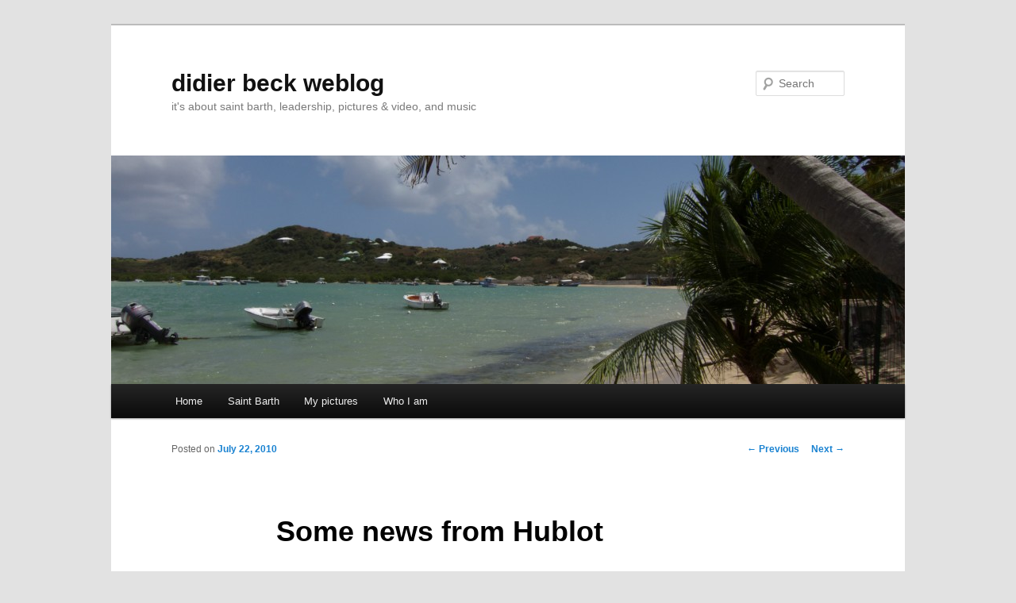

--- FILE ---
content_type: text/html; charset=UTF-8
request_url: http://didierbeck.com/2010/07/some-news-from-hublot/
body_size: 7977
content:
<!DOCTYPE html>
<!--[if IE 6]>
<html id="ie6" lang="en-US">
<![endif]-->
<!--[if IE 7]>
<html id="ie7" lang="en-US">
<![endif]-->
<!--[if IE 8]>
<html id="ie8" lang="en-US">
<![endif]-->
<!--[if !(IE 6) & !(IE 7) & !(IE 8)]><!-->
<html lang="en-US">
<!--<![endif]-->
<head>
<meta charset="UTF-8" />
<meta name="viewport" content="width=device-width" />
<title>
Some news from Hublot | didier beck weblog	</title>
<link rel="profile" href="https://gmpg.org/xfn/11" />
<link rel="stylesheet" type="text/css" media="all" href="http://didierbeck.com/wordpress4me/wp-content/themes/twentyeleven/style.css?ver=20221101" />
<link rel="pingback" href="http://didierbeck.com/wordpress4me/xmlrpc.php">
<!--[if lt IE 9]>
<script src="http://didierbeck.com/wordpress4me/wp-content/themes/twentyeleven/js/html5.js?ver=3.7.0" type="text/javascript"></script>
<![endif]-->
<meta name='robots' content='max-image-preview:large' />
<link rel="alternate" type="application/rss+xml" title="didier beck weblog &raquo; Feed" href="http://didierbeck.com/feed/" />
<link rel="alternate" type="application/rss+xml" title="didier beck weblog &raquo; Comments Feed" href="http://didierbeck.com/comments/feed/" />
<link rel="alternate" type="application/rss+xml" title="didier beck weblog &raquo; Some news from Hublot Comments Feed" href="http://didierbeck.com/2010/07/some-news-from-hublot/feed/" />
<script type="text/javascript">
window._wpemojiSettings = {"baseUrl":"https:\/\/s.w.org\/images\/core\/emoji\/14.0.0\/72x72\/","ext":".png","svgUrl":"https:\/\/s.w.org\/images\/core\/emoji\/14.0.0\/svg\/","svgExt":".svg","source":{"concatemoji":"http:\/\/didierbeck.com\/wordpress4me\/wp-includes\/js\/wp-emoji-release.min.js?ver=6.1.9"}};
/*! This file is auto-generated */
!function(e,a,t){var n,r,o,i=a.createElement("canvas"),p=i.getContext&&i.getContext("2d");function s(e,t){var a=String.fromCharCode,e=(p.clearRect(0,0,i.width,i.height),p.fillText(a.apply(this,e),0,0),i.toDataURL());return p.clearRect(0,0,i.width,i.height),p.fillText(a.apply(this,t),0,0),e===i.toDataURL()}function c(e){var t=a.createElement("script");t.src=e,t.defer=t.type="text/javascript",a.getElementsByTagName("head")[0].appendChild(t)}for(o=Array("flag","emoji"),t.supports={everything:!0,everythingExceptFlag:!0},r=0;r<o.length;r++)t.supports[o[r]]=function(e){if(p&&p.fillText)switch(p.textBaseline="top",p.font="600 32px Arial",e){case"flag":return s([127987,65039,8205,9895,65039],[127987,65039,8203,9895,65039])?!1:!s([55356,56826,55356,56819],[55356,56826,8203,55356,56819])&&!s([55356,57332,56128,56423,56128,56418,56128,56421,56128,56430,56128,56423,56128,56447],[55356,57332,8203,56128,56423,8203,56128,56418,8203,56128,56421,8203,56128,56430,8203,56128,56423,8203,56128,56447]);case"emoji":return!s([129777,127995,8205,129778,127999],[129777,127995,8203,129778,127999])}return!1}(o[r]),t.supports.everything=t.supports.everything&&t.supports[o[r]],"flag"!==o[r]&&(t.supports.everythingExceptFlag=t.supports.everythingExceptFlag&&t.supports[o[r]]);t.supports.everythingExceptFlag=t.supports.everythingExceptFlag&&!t.supports.flag,t.DOMReady=!1,t.readyCallback=function(){t.DOMReady=!0},t.supports.everything||(n=function(){t.readyCallback()},a.addEventListener?(a.addEventListener("DOMContentLoaded",n,!1),e.addEventListener("load",n,!1)):(e.attachEvent("onload",n),a.attachEvent("onreadystatechange",function(){"complete"===a.readyState&&t.readyCallback()})),(e=t.source||{}).concatemoji?c(e.concatemoji):e.wpemoji&&e.twemoji&&(c(e.twemoji),c(e.wpemoji)))}(window,document,window._wpemojiSettings);
</script>
<style type="text/css">
img.wp-smiley,
img.emoji {
	display: inline !important;
	border: none !important;
	box-shadow: none !important;
	height: 1em !important;
	width: 1em !important;
	margin: 0 0.07em !important;
	vertical-align: -0.1em !important;
	background: none !important;
	padding: 0 !important;
}
</style>
	<link rel='stylesheet' id='wp-block-library-css' href='http://didierbeck.com/wordpress4me/wp-includes/css/dist/block-library/style.min.css?ver=6.1.9' type='text/css' media='all' />
<style id='wp-block-library-theme-inline-css' type='text/css'>
.wp-block-audio figcaption{color:#555;font-size:13px;text-align:center}.is-dark-theme .wp-block-audio figcaption{color:hsla(0,0%,100%,.65)}.wp-block-audio{margin:0 0 1em}.wp-block-code{border:1px solid #ccc;border-radius:4px;font-family:Menlo,Consolas,monaco,monospace;padding:.8em 1em}.wp-block-embed figcaption{color:#555;font-size:13px;text-align:center}.is-dark-theme .wp-block-embed figcaption{color:hsla(0,0%,100%,.65)}.wp-block-embed{margin:0 0 1em}.blocks-gallery-caption{color:#555;font-size:13px;text-align:center}.is-dark-theme .blocks-gallery-caption{color:hsla(0,0%,100%,.65)}.wp-block-image figcaption{color:#555;font-size:13px;text-align:center}.is-dark-theme .wp-block-image figcaption{color:hsla(0,0%,100%,.65)}.wp-block-image{margin:0 0 1em}.wp-block-pullquote{border-top:4px solid;border-bottom:4px solid;margin-bottom:1.75em;color:currentColor}.wp-block-pullquote__citation,.wp-block-pullquote cite,.wp-block-pullquote footer{color:currentColor;text-transform:uppercase;font-size:.8125em;font-style:normal}.wp-block-quote{border-left:.25em solid;margin:0 0 1.75em;padding-left:1em}.wp-block-quote cite,.wp-block-quote footer{color:currentColor;font-size:.8125em;position:relative;font-style:normal}.wp-block-quote.has-text-align-right{border-left:none;border-right:.25em solid;padding-left:0;padding-right:1em}.wp-block-quote.has-text-align-center{border:none;padding-left:0}.wp-block-quote.is-large,.wp-block-quote.is-style-large,.wp-block-quote.is-style-plain{border:none}.wp-block-search .wp-block-search__label{font-weight:700}.wp-block-search__button{border:1px solid #ccc;padding:.375em .625em}:where(.wp-block-group.has-background){padding:1.25em 2.375em}.wp-block-separator.has-css-opacity{opacity:.4}.wp-block-separator{border:none;border-bottom:2px solid;margin-left:auto;margin-right:auto}.wp-block-separator.has-alpha-channel-opacity{opacity:1}.wp-block-separator:not(.is-style-wide):not(.is-style-dots){width:100px}.wp-block-separator.has-background:not(.is-style-dots){border-bottom:none;height:1px}.wp-block-separator.has-background:not(.is-style-wide):not(.is-style-dots){height:2px}.wp-block-table{margin:"0 0 1em 0"}.wp-block-table thead{border-bottom:3px solid}.wp-block-table tfoot{border-top:3px solid}.wp-block-table td,.wp-block-table th{word-break:normal}.wp-block-table figcaption{color:#555;font-size:13px;text-align:center}.is-dark-theme .wp-block-table figcaption{color:hsla(0,0%,100%,.65)}.wp-block-video figcaption{color:#555;font-size:13px;text-align:center}.is-dark-theme .wp-block-video figcaption{color:hsla(0,0%,100%,.65)}.wp-block-video{margin:0 0 1em}.wp-block-template-part.has-background{padding:1.25em 2.375em;margin-top:0;margin-bottom:0}
</style>
<link rel='stylesheet' id='classic-theme-styles-css' href='http://didierbeck.com/wordpress4me/wp-includes/css/classic-themes.min.css?ver=1' type='text/css' media='all' />
<style id='global-styles-inline-css' type='text/css'>
body{--wp--preset--color--black: #000;--wp--preset--color--cyan-bluish-gray: #abb8c3;--wp--preset--color--white: #fff;--wp--preset--color--pale-pink: #f78da7;--wp--preset--color--vivid-red: #cf2e2e;--wp--preset--color--luminous-vivid-orange: #ff6900;--wp--preset--color--luminous-vivid-amber: #fcb900;--wp--preset--color--light-green-cyan: #7bdcb5;--wp--preset--color--vivid-green-cyan: #00d084;--wp--preset--color--pale-cyan-blue: #8ed1fc;--wp--preset--color--vivid-cyan-blue: #0693e3;--wp--preset--color--vivid-purple: #9b51e0;--wp--preset--color--blue: #1982d1;--wp--preset--color--dark-gray: #373737;--wp--preset--color--medium-gray: #666;--wp--preset--color--light-gray: #e2e2e2;--wp--preset--gradient--vivid-cyan-blue-to-vivid-purple: linear-gradient(135deg,rgba(6,147,227,1) 0%,rgb(155,81,224) 100%);--wp--preset--gradient--light-green-cyan-to-vivid-green-cyan: linear-gradient(135deg,rgb(122,220,180) 0%,rgb(0,208,130) 100%);--wp--preset--gradient--luminous-vivid-amber-to-luminous-vivid-orange: linear-gradient(135deg,rgba(252,185,0,1) 0%,rgba(255,105,0,1) 100%);--wp--preset--gradient--luminous-vivid-orange-to-vivid-red: linear-gradient(135deg,rgba(255,105,0,1) 0%,rgb(207,46,46) 100%);--wp--preset--gradient--very-light-gray-to-cyan-bluish-gray: linear-gradient(135deg,rgb(238,238,238) 0%,rgb(169,184,195) 100%);--wp--preset--gradient--cool-to-warm-spectrum: linear-gradient(135deg,rgb(74,234,220) 0%,rgb(151,120,209) 20%,rgb(207,42,186) 40%,rgb(238,44,130) 60%,rgb(251,105,98) 80%,rgb(254,248,76) 100%);--wp--preset--gradient--blush-light-purple: linear-gradient(135deg,rgb(255,206,236) 0%,rgb(152,150,240) 100%);--wp--preset--gradient--blush-bordeaux: linear-gradient(135deg,rgb(254,205,165) 0%,rgb(254,45,45) 50%,rgb(107,0,62) 100%);--wp--preset--gradient--luminous-dusk: linear-gradient(135deg,rgb(255,203,112) 0%,rgb(199,81,192) 50%,rgb(65,88,208) 100%);--wp--preset--gradient--pale-ocean: linear-gradient(135deg,rgb(255,245,203) 0%,rgb(182,227,212) 50%,rgb(51,167,181) 100%);--wp--preset--gradient--electric-grass: linear-gradient(135deg,rgb(202,248,128) 0%,rgb(113,206,126) 100%);--wp--preset--gradient--midnight: linear-gradient(135deg,rgb(2,3,129) 0%,rgb(40,116,252) 100%);--wp--preset--duotone--dark-grayscale: url('#wp-duotone-dark-grayscale');--wp--preset--duotone--grayscale: url('#wp-duotone-grayscale');--wp--preset--duotone--purple-yellow: url('#wp-duotone-purple-yellow');--wp--preset--duotone--blue-red: url('#wp-duotone-blue-red');--wp--preset--duotone--midnight: url('#wp-duotone-midnight');--wp--preset--duotone--magenta-yellow: url('#wp-duotone-magenta-yellow');--wp--preset--duotone--purple-green: url('#wp-duotone-purple-green');--wp--preset--duotone--blue-orange: url('#wp-duotone-blue-orange');--wp--preset--font-size--small: 13px;--wp--preset--font-size--medium: 20px;--wp--preset--font-size--large: 36px;--wp--preset--font-size--x-large: 42px;--wp--preset--spacing--20: 0.44rem;--wp--preset--spacing--30: 0.67rem;--wp--preset--spacing--40: 1rem;--wp--preset--spacing--50: 1.5rem;--wp--preset--spacing--60: 2.25rem;--wp--preset--spacing--70: 3.38rem;--wp--preset--spacing--80: 5.06rem;}:where(.is-layout-flex){gap: 0.5em;}body .is-layout-flow > .alignleft{float: left;margin-inline-start: 0;margin-inline-end: 2em;}body .is-layout-flow > .alignright{float: right;margin-inline-start: 2em;margin-inline-end: 0;}body .is-layout-flow > .aligncenter{margin-left: auto !important;margin-right: auto !important;}body .is-layout-constrained > .alignleft{float: left;margin-inline-start: 0;margin-inline-end: 2em;}body .is-layout-constrained > .alignright{float: right;margin-inline-start: 2em;margin-inline-end: 0;}body .is-layout-constrained > .aligncenter{margin-left: auto !important;margin-right: auto !important;}body .is-layout-constrained > :where(:not(.alignleft):not(.alignright):not(.alignfull)){max-width: var(--wp--style--global--content-size);margin-left: auto !important;margin-right: auto !important;}body .is-layout-constrained > .alignwide{max-width: var(--wp--style--global--wide-size);}body .is-layout-flex{display: flex;}body .is-layout-flex{flex-wrap: wrap;align-items: center;}body .is-layout-flex > *{margin: 0;}:where(.wp-block-columns.is-layout-flex){gap: 2em;}.has-black-color{color: var(--wp--preset--color--black) !important;}.has-cyan-bluish-gray-color{color: var(--wp--preset--color--cyan-bluish-gray) !important;}.has-white-color{color: var(--wp--preset--color--white) !important;}.has-pale-pink-color{color: var(--wp--preset--color--pale-pink) !important;}.has-vivid-red-color{color: var(--wp--preset--color--vivid-red) !important;}.has-luminous-vivid-orange-color{color: var(--wp--preset--color--luminous-vivid-orange) !important;}.has-luminous-vivid-amber-color{color: var(--wp--preset--color--luminous-vivid-amber) !important;}.has-light-green-cyan-color{color: var(--wp--preset--color--light-green-cyan) !important;}.has-vivid-green-cyan-color{color: var(--wp--preset--color--vivid-green-cyan) !important;}.has-pale-cyan-blue-color{color: var(--wp--preset--color--pale-cyan-blue) !important;}.has-vivid-cyan-blue-color{color: var(--wp--preset--color--vivid-cyan-blue) !important;}.has-vivid-purple-color{color: var(--wp--preset--color--vivid-purple) !important;}.has-black-background-color{background-color: var(--wp--preset--color--black) !important;}.has-cyan-bluish-gray-background-color{background-color: var(--wp--preset--color--cyan-bluish-gray) !important;}.has-white-background-color{background-color: var(--wp--preset--color--white) !important;}.has-pale-pink-background-color{background-color: var(--wp--preset--color--pale-pink) !important;}.has-vivid-red-background-color{background-color: var(--wp--preset--color--vivid-red) !important;}.has-luminous-vivid-orange-background-color{background-color: var(--wp--preset--color--luminous-vivid-orange) !important;}.has-luminous-vivid-amber-background-color{background-color: var(--wp--preset--color--luminous-vivid-amber) !important;}.has-light-green-cyan-background-color{background-color: var(--wp--preset--color--light-green-cyan) !important;}.has-vivid-green-cyan-background-color{background-color: var(--wp--preset--color--vivid-green-cyan) !important;}.has-pale-cyan-blue-background-color{background-color: var(--wp--preset--color--pale-cyan-blue) !important;}.has-vivid-cyan-blue-background-color{background-color: var(--wp--preset--color--vivid-cyan-blue) !important;}.has-vivid-purple-background-color{background-color: var(--wp--preset--color--vivid-purple) !important;}.has-black-border-color{border-color: var(--wp--preset--color--black) !important;}.has-cyan-bluish-gray-border-color{border-color: var(--wp--preset--color--cyan-bluish-gray) !important;}.has-white-border-color{border-color: var(--wp--preset--color--white) !important;}.has-pale-pink-border-color{border-color: var(--wp--preset--color--pale-pink) !important;}.has-vivid-red-border-color{border-color: var(--wp--preset--color--vivid-red) !important;}.has-luminous-vivid-orange-border-color{border-color: var(--wp--preset--color--luminous-vivid-orange) !important;}.has-luminous-vivid-amber-border-color{border-color: var(--wp--preset--color--luminous-vivid-amber) !important;}.has-light-green-cyan-border-color{border-color: var(--wp--preset--color--light-green-cyan) !important;}.has-vivid-green-cyan-border-color{border-color: var(--wp--preset--color--vivid-green-cyan) !important;}.has-pale-cyan-blue-border-color{border-color: var(--wp--preset--color--pale-cyan-blue) !important;}.has-vivid-cyan-blue-border-color{border-color: var(--wp--preset--color--vivid-cyan-blue) !important;}.has-vivid-purple-border-color{border-color: var(--wp--preset--color--vivid-purple) !important;}.has-vivid-cyan-blue-to-vivid-purple-gradient-background{background: var(--wp--preset--gradient--vivid-cyan-blue-to-vivid-purple) !important;}.has-light-green-cyan-to-vivid-green-cyan-gradient-background{background: var(--wp--preset--gradient--light-green-cyan-to-vivid-green-cyan) !important;}.has-luminous-vivid-amber-to-luminous-vivid-orange-gradient-background{background: var(--wp--preset--gradient--luminous-vivid-amber-to-luminous-vivid-orange) !important;}.has-luminous-vivid-orange-to-vivid-red-gradient-background{background: var(--wp--preset--gradient--luminous-vivid-orange-to-vivid-red) !important;}.has-very-light-gray-to-cyan-bluish-gray-gradient-background{background: var(--wp--preset--gradient--very-light-gray-to-cyan-bluish-gray) !important;}.has-cool-to-warm-spectrum-gradient-background{background: var(--wp--preset--gradient--cool-to-warm-spectrum) !important;}.has-blush-light-purple-gradient-background{background: var(--wp--preset--gradient--blush-light-purple) !important;}.has-blush-bordeaux-gradient-background{background: var(--wp--preset--gradient--blush-bordeaux) !important;}.has-luminous-dusk-gradient-background{background: var(--wp--preset--gradient--luminous-dusk) !important;}.has-pale-ocean-gradient-background{background: var(--wp--preset--gradient--pale-ocean) !important;}.has-electric-grass-gradient-background{background: var(--wp--preset--gradient--electric-grass) !important;}.has-midnight-gradient-background{background: var(--wp--preset--gradient--midnight) !important;}.has-small-font-size{font-size: var(--wp--preset--font-size--small) !important;}.has-medium-font-size{font-size: var(--wp--preset--font-size--medium) !important;}.has-large-font-size{font-size: var(--wp--preset--font-size--large) !important;}.has-x-large-font-size{font-size: var(--wp--preset--font-size--x-large) !important;}
.wp-block-navigation a:where(:not(.wp-element-button)){color: inherit;}
:where(.wp-block-columns.is-layout-flex){gap: 2em;}
.wp-block-pullquote{font-size: 1.5em;line-height: 1.6;}
</style>
<link rel='stylesheet' id='twentyeleven-block-style-css' href='http://didierbeck.com/wordpress4me/wp-content/themes/twentyeleven/blocks.css?ver=20220927' type='text/css' media='all' />
<link rel="https://api.w.org/" href="http://didierbeck.com/wp-json/" /><link rel="alternate" type="application/json" href="http://didierbeck.com/wp-json/wp/v2/posts/1231" /><link rel="EditURI" type="application/rsd+xml" title="RSD" href="http://didierbeck.com/wordpress4me/xmlrpc.php?rsd" />
<link rel="wlwmanifest" type="application/wlwmanifest+xml" href="http://didierbeck.com/wordpress4me/wp-includes/wlwmanifest.xml" />
<meta name="generator" content="WordPress 6.1.9" />
<link rel="canonical" href="http://didierbeck.com/2010/07/some-news-from-hublot/" />
<link rel='shortlink' href='http://didierbeck.com/?p=1231' />
<link rel="alternate" type="application/json+oembed" href="http://didierbeck.com/wp-json/oembed/1.0/embed?url=http%3A%2F%2Fdidierbeck.com%2F2010%2F07%2Fsome-news-from-hublot%2F" />
<link rel="alternate" type="text/xml+oembed" href="http://didierbeck.com/wp-json/oembed/1.0/embed?url=http%3A%2F%2Fdidierbeck.com%2F2010%2F07%2Fsome-news-from-hublot%2F&#038;format=xml" />
</head>

<body class="post-template-default single single-post postid-1231 single-format-standard wp-embed-responsive single-author singular two-column right-sidebar">
<div class="skip-link"><a class="assistive-text" href="#content">Skip to primary content</a></div><svg xmlns="http://www.w3.org/2000/svg" viewBox="0 0 0 0" width="0" height="0" focusable="false" role="none" style="visibility: hidden; position: absolute; left: -9999px; overflow: hidden;" ><defs><filter id="wp-duotone-dark-grayscale"><feColorMatrix color-interpolation-filters="sRGB" type="matrix" values=" .299 .587 .114 0 0 .299 .587 .114 0 0 .299 .587 .114 0 0 .299 .587 .114 0 0 " /><feComponentTransfer color-interpolation-filters="sRGB" ><feFuncR type="table" tableValues="0 0.49803921568627" /><feFuncG type="table" tableValues="0 0.49803921568627" /><feFuncB type="table" tableValues="0 0.49803921568627" /><feFuncA type="table" tableValues="1 1" /></feComponentTransfer><feComposite in2="SourceGraphic" operator="in" /></filter></defs></svg><svg xmlns="http://www.w3.org/2000/svg" viewBox="0 0 0 0" width="0" height="0" focusable="false" role="none" style="visibility: hidden; position: absolute; left: -9999px; overflow: hidden;" ><defs><filter id="wp-duotone-grayscale"><feColorMatrix color-interpolation-filters="sRGB" type="matrix" values=" .299 .587 .114 0 0 .299 .587 .114 0 0 .299 .587 .114 0 0 .299 .587 .114 0 0 " /><feComponentTransfer color-interpolation-filters="sRGB" ><feFuncR type="table" tableValues="0 1" /><feFuncG type="table" tableValues="0 1" /><feFuncB type="table" tableValues="0 1" /><feFuncA type="table" tableValues="1 1" /></feComponentTransfer><feComposite in2="SourceGraphic" operator="in" /></filter></defs></svg><svg xmlns="http://www.w3.org/2000/svg" viewBox="0 0 0 0" width="0" height="0" focusable="false" role="none" style="visibility: hidden; position: absolute; left: -9999px; overflow: hidden;" ><defs><filter id="wp-duotone-purple-yellow"><feColorMatrix color-interpolation-filters="sRGB" type="matrix" values=" .299 .587 .114 0 0 .299 .587 .114 0 0 .299 .587 .114 0 0 .299 .587 .114 0 0 " /><feComponentTransfer color-interpolation-filters="sRGB" ><feFuncR type="table" tableValues="0.54901960784314 0.98823529411765" /><feFuncG type="table" tableValues="0 1" /><feFuncB type="table" tableValues="0.71764705882353 0.25490196078431" /><feFuncA type="table" tableValues="1 1" /></feComponentTransfer><feComposite in2="SourceGraphic" operator="in" /></filter></defs></svg><svg xmlns="http://www.w3.org/2000/svg" viewBox="0 0 0 0" width="0" height="0" focusable="false" role="none" style="visibility: hidden; position: absolute; left: -9999px; overflow: hidden;" ><defs><filter id="wp-duotone-blue-red"><feColorMatrix color-interpolation-filters="sRGB" type="matrix" values=" .299 .587 .114 0 0 .299 .587 .114 0 0 .299 .587 .114 0 0 .299 .587 .114 0 0 " /><feComponentTransfer color-interpolation-filters="sRGB" ><feFuncR type="table" tableValues="0 1" /><feFuncG type="table" tableValues="0 0.27843137254902" /><feFuncB type="table" tableValues="0.5921568627451 0.27843137254902" /><feFuncA type="table" tableValues="1 1" /></feComponentTransfer><feComposite in2="SourceGraphic" operator="in" /></filter></defs></svg><svg xmlns="http://www.w3.org/2000/svg" viewBox="0 0 0 0" width="0" height="0" focusable="false" role="none" style="visibility: hidden; position: absolute; left: -9999px; overflow: hidden;" ><defs><filter id="wp-duotone-midnight"><feColorMatrix color-interpolation-filters="sRGB" type="matrix" values=" .299 .587 .114 0 0 .299 .587 .114 0 0 .299 .587 .114 0 0 .299 .587 .114 0 0 " /><feComponentTransfer color-interpolation-filters="sRGB" ><feFuncR type="table" tableValues="0 0" /><feFuncG type="table" tableValues="0 0.64705882352941" /><feFuncB type="table" tableValues="0 1" /><feFuncA type="table" tableValues="1 1" /></feComponentTransfer><feComposite in2="SourceGraphic" operator="in" /></filter></defs></svg><svg xmlns="http://www.w3.org/2000/svg" viewBox="0 0 0 0" width="0" height="0" focusable="false" role="none" style="visibility: hidden; position: absolute; left: -9999px; overflow: hidden;" ><defs><filter id="wp-duotone-magenta-yellow"><feColorMatrix color-interpolation-filters="sRGB" type="matrix" values=" .299 .587 .114 0 0 .299 .587 .114 0 0 .299 .587 .114 0 0 .299 .587 .114 0 0 " /><feComponentTransfer color-interpolation-filters="sRGB" ><feFuncR type="table" tableValues="0.78039215686275 1" /><feFuncG type="table" tableValues="0 0.94901960784314" /><feFuncB type="table" tableValues="0.35294117647059 0.47058823529412" /><feFuncA type="table" tableValues="1 1" /></feComponentTransfer><feComposite in2="SourceGraphic" operator="in" /></filter></defs></svg><svg xmlns="http://www.w3.org/2000/svg" viewBox="0 0 0 0" width="0" height="0" focusable="false" role="none" style="visibility: hidden; position: absolute; left: -9999px; overflow: hidden;" ><defs><filter id="wp-duotone-purple-green"><feColorMatrix color-interpolation-filters="sRGB" type="matrix" values=" .299 .587 .114 0 0 .299 .587 .114 0 0 .299 .587 .114 0 0 .299 .587 .114 0 0 " /><feComponentTransfer color-interpolation-filters="sRGB" ><feFuncR type="table" tableValues="0.65098039215686 0.40392156862745" /><feFuncG type="table" tableValues="0 1" /><feFuncB type="table" tableValues="0.44705882352941 0.4" /><feFuncA type="table" tableValues="1 1" /></feComponentTransfer><feComposite in2="SourceGraphic" operator="in" /></filter></defs></svg><svg xmlns="http://www.w3.org/2000/svg" viewBox="0 0 0 0" width="0" height="0" focusable="false" role="none" style="visibility: hidden; position: absolute; left: -9999px; overflow: hidden;" ><defs><filter id="wp-duotone-blue-orange"><feColorMatrix color-interpolation-filters="sRGB" type="matrix" values=" .299 .587 .114 0 0 .299 .587 .114 0 0 .299 .587 .114 0 0 .299 .587 .114 0 0 " /><feComponentTransfer color-interpolation-filters="sRGB" ><feFuncR type="table" tableValues="0.098039215686275 1" /><feFuncG type="table" tableValues="0 0.66274509803922" /><feFuncB type="table" tableValues="0.84705882352941 0.41960784313725" /><feFuncA type="table" tableValues="1 1" /></feComponentTransfer><feComposite in2="SourceGraphic" operator="in" /></filter></defs></svg><div id="page" class="hfeed">
	<header id="branding">
			<hgroup>
				<h1 id="site-title"><span><a href="http://didierbeck.com/" rel="home">didier beck weblog</a></span></h1>
				<h2 id="site-description">it&#039;s about saint barth, leadership, pictures &amp; video, and music</h2>
			</hgroup>

						<a href="http://didierbeck.com/">
									<img src="http://didierbeck.com/wordpress4me/wp-content/uploads/2013/07/cropped-IMG_2514_DxO.jpg" width="1000" height="288" alt="didier beck weblog" />
								</a>
			
									<form method="get" id="searchform" action="http://didierbeck.com/">
		<label for="s" class="assistive-text">Search</label>
		<input type="text" class="field" name="s" id="s" placeholder="Search" />
		<input type="submit" class="submit" name="submit" id="searchsubmit" value="Search" />
	</form>
			
			<nav id="access">
				<h3 class="assistive-text">Main menu</h3>
				<div class="menu"><ul>
<li ><a href="http://didierbeck.com/">Home</a></li><li class="page_item page-item-1298 page_item_has_children"><a href="http://didierbeck.com/saint-barth/">Saint Barth</a>
<ul class='children'>
	<li class="page_item page-item-1310"><a href="http://didierbeck.com/saint-barth/saint-barth-introduction/">Introduction</a></li>
	<li class="page_item page-item-1357 page_item_has_children"><a href="http://didierbeck.com/saint-barth/saint-barth-our-trips/">Our trips</a>
	<ul class='children'>
		<li class="page_item page-item-1913"><a href="http://didierbeck.com/saint-barth/saint-barth-our-trips/saint-barth-2007-2006-and-2005/">Saint Barth 2007, 2006 and 2005</a></li>
		<li class="page_item page-item-1911"><a href="http://didierbeck.com/saint-barth/saint-barth-our-trips/saint-barth-2008/">Saint Barth 2008</a></li>
		<li class="page_item page-item-1908"><a href="http://didierbeck.com/saint-barth/saint-barth-our-trips/saint-barth-2009/">Saint Barth 2009</a></li>
		<li class="page_item page-item-1906"><a href="http://didierbeck.com/saint-barth/saint-barth-our-trips/saint-barth-2010/">Saint Barth 2010</a></li>
		<li class="page_item page-item-1904"><a href="http://didierbeck.com/saint-barth/saint-barth-our-trips/saint-barth-2011/">Saint Barth 2011</a></li>
		<li class="page_item page-item-1916"><a href="http://didierbeck.com/saint-barth/saint-barth-our-trips/saint-barth-2012/">Saint Barth 2012</a></li>
		<li class="page_item page-item-1922"><a href="http://didierbeck.com/saint-barth/saint-barth-our-trips/saint-barth-2013/">Saint Barth 2013</a></li>
		<li class="page_item page-item-1929"><a href="http://didierbeck.com/saint-barth/saint-barth-our-trips/saint-barth-2014/">Saint Barth 2014</a></li>
		<li class="page_item page-item-1992"><a href="http://didierbeck.com/saint-barth/saint-barth-our-trips/saint-barth-2015/">Saint Barth 2015</a></li>
	</ul>
</li>
	<li class="page_item page-item-1315"><a href="http://didierbeck.com/saint-barth/saint-barth-beaches/">Beaches</a></li>
	<li class="page_item page-item-1320"><a href="http://didierbeck.com/saint-barth/saint-barth-strolls/">Strolls</a></li>
	<li class="page_item page-item-1325"><a href="http://didierbeck.com/saint-barth/saint-barth-flora/">Flora</a></li>
	<li class="page_item page-item-1378"><a href="http://didierbeck.com/saint-barth/saint-barth-fauna/">Fauna</a></li>
	<li class="page_item page-item-1338"><a href="http://didierbeck.com/saint-barth/underwater/">Underwater</a></li>
	<li class="page_item page-item-1343"><a href="http://didierbeck.com/saint-barth/saint-barth-sunsets/">Sunsets</a></li>
	<li class="page_item page-item-1372"><a href="http://didierbeck.com/saint-barth/saint-barth-accomodations/">Accomodations</a></li>
	<li class="page_item page-item-1367"><a href="http://didierbeck.com/saint-barth/saint-barth-restaurants/">Restaurants</a></li>
	<li class="page_item page-item-1362"><a href="http://didierbeck.com/saint-barth/saint-barth-yachts/">Yachts</a></li>
	<li class="page_item page-item-1352"><a href="http://didierbeck.com/saint-barth/saint-barth-carnival/">Carnival</a></li>
	<li class="page_item page-item-1331"><a href="http://didierbeck.com/saint-barth/links/">Links</a></li>
	<li class="page_item page-item-1423"><a href="http://didierbeck.com/saint-barth/saint-barth-tips/">Tips</a></li>
</ul>
</li>
<li class="page_item page-item-1500"><a href="http://didierbeck.com/my-pictures/">My pictures</a></li>
<li class="page_item page-item-1181 page_item_has_children"><a href="http://didierbeck.com/about-me/">Who I am</a>
<ul class='children'>
	<li class="page_item page-item-1185"><a href="http://didierbeck.com/about-me/articles-books-conferences/">Publications</a></li>
	<li class="page_item page-item-1178"><a href="http://didierbeck.com/about-me/recommendations/">Recommendations</a></li>
	<li class="page_item page-item-1189"><a href="http://didierbeck.com/about-me/disclaimer/">Disclaimer</a></li>
</ul>
</li>
</ul></div>
			</nav><!-- #access -->
	</header><!-- #branding -->


	<div id="main">

		<div id="primary">
			<div id="content" role="main">

				
					<nav id="nav-single">
						<h3 class="assistive-text">Post navigation</h3>
						<span class="nav-previous"><a href="http://didierbeck.com/2010/07/new-lens-canon-ef-24-70mm-f2-8-l-usm/" rel="prev"><span class="meta-nav">&larr;</span> Previous</a></span>
						<span class="nav-next"><a href="http://didierbeck.com/2010/07/insurance-distribution-challenges/" rel="next">Next <span class="meta-nav">&rarr;</span></a></span>
					</nav><!-- #nav-single -->

					
<article id="post-1231" class="post-1231 post type-post status-publish format-standard hentry category-business category-hublot category-marketing category-private tag-communication tag-hublot tag-marketing">
	<header class="entry-header">
		<h1 class="entry-title">Some news from Hublot</h1>

				<div class="entry-meta">
			<span class="sep">Posted on </span><a href="http://didierbeck.com/2010/07/some-news-from-hublot/" title="18:09" rel="bookmark"><time class="entry-date" datetime="2010-07-22T18:09:10+01:00">July 22, 2010</time></a><span class="by-author"> <span class="sep"> by </span> <span class="author vcard"><a class="url fn n" href="http://didierbeck.com/author/dbeck/" title="View all posts by Didier" rel="author">Didier</a></span></span>		</div><!-- .entry-meta -->
			</header><!-- .entry-header -->

	<div class="entry-content">
		<p>If you are reading this blog, you already know that I like very much the Hublot brand and watches. <a href="http://www.hublot.com" target="_blank">Hublot</a> has just published its last <a href="http://www.hublot.com/site/#/NEWSLETTER/ARCHIVES/All/All/72" target="_blank">newsletter</a>, which contains some interesting information:</p>
<ul>
<li>Hublot was strongly exposed in all media during the last Football Word Cup in South Africa as the official and first Official TimeKeeper of the FIFA (presence on the boards of the 4th referee). On top, Maradona sported a Big Bang on each wrist, which is quite strange (ridiculous?), but for sure visible! See below. </li>
</ul>
<p><a href="http://didierbeck.smugmug.com/Blog/2010/10863542_EJgmA#942299592_oaYcw-A-LB"><img decoding="async" src="http://didierbeck.smugmug.com/Blog/2010/hublot/942299592_oaYcw-M.jpg" /></a> <a href="http://didierbeck.smugmug.com/Blog/2010/10863542_EJgmA#942386346_Cu5xR-A-LB"><img decoding="async" src="http://didierbeck.smugmug.com/Blog/2010/maradona/942386346_Cu5xR-M-1.jpg" /></a></p>
<ul>
<li>Hublot’s business is going very well. June was their best month ever, the last 9 months were the best ever. So it seems that they will close their best year ever ;-) </li>
<li>All these good news are also impacting the traffic on their corporate website (which is, by the way, very good). The 100’000 unique visitors per day level was reached in June, month which has generated about 1,5 million visits! </li>
<li>Also a cool generosity event organized with <a href="http://en.wikipedia.org/wiki/Usain_Bolt" target="_blank">Usain Bolt</a> at the new Hublot manufacture. </li>
</ul>
<blockquote>
<p>USAIN BOLT AT THE MANUFACTURE</p>
<p>The fastest man in the world ever received yet another honour on the 6th July in Nyon &#8211; for generosity. He took to the start line alongside 10 children &#8211; who were given a slight head start! A rapt public marvelled at his spectacular pace, though he allowed the children to beat him as Hublot had promised to donate 10,000 US dollars to the Usain Bolt Foundation for every child that crossed the finish line ahead of the &quot;Lightning Bolt&quot;. It was a proud and highly motional moment for the young competitors, after which Usain devoted his time to the design of the watch that will bear his name in 2011.</p>
</blockquote>
<p>I really like the way Hublot (and his CEO, <a href="http://en.wikipedia.org/wiki/Jean-Claude_Biver" target="_blank">Jean-Claude Biver</a>) is marketing its products.    <br />Super smart :-)</p>
			</div><!-- .entry-content -->

	<footer class="entry-meta">
		This entry was posted in <a href="http://didierbeck.com/category/business/" rel="category tag">business</a>, <a href="http://didierbeck.com/category/hublot/" rel="category tag">hublot</a>, <a href="http://didierbeck.com/category/marketing/" rel="category tag">marketing</a>, <a href="http://didierbeck.com/category/private/" rel="category tag">private</a> and tagged <a href="http://didierbeck.com/tag/communication/" rel="tag">communication</a>, <a href="http://didierbeck.com/tag/hublot/" rel="tag">hublot</a>, <a href="http://didierbeck.com/tag/marketing/" rel="tag">marketing</a> by <a href="http://didierbeck.com/author/dbeck/">Didier</a>. Bookmark the <a href="http://didierbeck.com/2010/07/some-news-from-hublot/" title="Permalink to Some news from Hublot" rel="bookmark">permalink</a>.
		
			</footer><!-- .entry-meta -->
</article><!-- #post-1231 -->

						<div id="comments">
	
	
	
		<div id="respond" class="comment-respond">
		<h3 id="reply-title" class="comment-reply-title">Leave a Reply</h3><p class="must-log-in">You must be <a href="http://didierbeck.com/wordpress4me/wp-login.php?redirect_to=http%3A%2F%2Fdidierbeck.com%2F2010%2F07%2Fsome-news-from-hublot%2F">logged in</a> to post a comment.</p>	</div><!-- #respond -->
	
</div><!-- #comments -->

				
			</div><!-- #content -->
		</div><!-- #primary -->


	</div><!-- #main -->

	<footer id="colophon">

			

			<div id="site-generator">
												<a href="https://wordpress.org/" class="imprint" title="Semantic Personal Publishing Platform">
					Proudly powered by WordPress				</a>
			</div>
	</footer><!-- #colophon -->
</div><!-- #page -->


</body>
</html>
